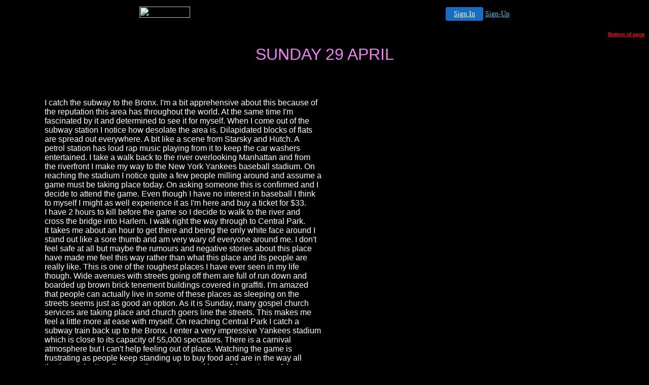

--- FILE ---
content_type: text/html
request_url: http://www.newyorkphotodiary.50megs.com/ny/SunNY.html
body_size: 11701
content:
<html>
   <head>
   <title>New York Photo Diary - Sunday</title>
   </head>

   <body bgcolor = "black"
         text = "white"
         link = "red"
         alink = "indianred"
         vlink = "red">

<!-- '"AWS"' -->
<!-- Auto Banner Insertion Begin -->
<div id=aws_8961 align=center>  <table cellpadding="0" cellspacing="0" style="margin:0 auto;">
    <tr>
      <td width="130" class="mwst" style="vertical-align:top; padding:5px 15px 5px 0;">
        <a href="http://50megs.com/?refcd=MWS_20040713_Banner_bar">
          <img src="/cgi-bin/image/images/bannertype/100X22.gif" width="100" height="22" border="0" />
        </a>
      </td>
      <td width="130" class="mwst"  style="padding:10px 0 10px 10px;">
        <div align="right">
          <a style="padding:5px 15px; color:#FFF; font-size:14px; display:block-inline; background-color:#166DC2; border: 1px solid #166DC2; border-radius:4px;" href="/cgi-bin/login" target="_blank">Sign In</a>
          <a style="font-size:14px; color:#41c5e4;" href="/cgi-bin/path/signup?refcd=MWS_20040713_Banner_bar">Sign-Up</a>
        </div>
      </td>
    </tr>
    <tr>
      <td colspan=2 class="mwst" align="center" style="width:730px;">
    
          </td>
    </tr>
  </table>
  <DIV id="setMyHomeOverlay" align="left" style="position:absolute; top:25%; left:25%; width:358px; border:1px solid #AEAEAE; background-color:white; z-index:200000; display: none;">
    <div style="height:59px; padding-left:22px; background:white url('/cgi-bin/image/images/sethome_top_border.gif') repeat-x;">
    <div style="float:left; width:182px; height:35px; margin-top:12px; font:bold 38px arial,sans-serif; color:#454545"> Welcome! </div>
    <div style="float:right; padding:6px 5px 0px 5px;"><a href="#" onclick="javascript:do_set_homepage('close'); return false;">
    <div style="background:url('/cgi-bin/image/images/sethome_x.gif'); width:21px; height:21px; cursor:pointer;"></div></a></div>
    <div style="float:right; font:bold 12px arial; margin-top:10px;"><a style="text-decoration:none; color:#004182;" href="#" onclick="javascript:do_set_homepage('close'); return false;">Close</a></div></div>
    <div style="height:170px; background:#ffffff;">
    <div style="padding:30px 20px 0px 20px; font:normal 14px arial; height:80px;"> Would you like to make this site your homepage? It's fast and easy... </div>
    <div style="padding:10px 0 0 41px;">
    <div style="float:left;cursor:pointer; background:white url('/cgi-bin/image/images/sethome_btn_l.gif'); width:4px; height:26px;" onclick="javascript:do_set_homepage('do');"> </div>
    <div style="float:left;cursor:pointer; background:white url('/cgi-bin/image/images/sethome_btn_m.gif') repeat-x; width:265px; height:26px; text-align:center; font:bold 13px Arial; color:#FFFFFF; line-height:25px;" onclick="javascript:do_set_homepage('do');"> Yes, Please make this my home page! </div>
    <div style="float:left;cursor:pointer; background:white url('/cgi-bin/image/images/sethome_btn_r.gif'); width:4px; height:26px;" onclick="javascript:do_set_homepage('do');"> </div></div>
    <div style="padding-left:148px; padding-top:7px; clear:both; font:normal 12px arial;"><a href="#" style="text-decoration:none; color:#004182;" onclick="javascript:do_set_homepage('close'); return false;">No Thanks</a></div></div>
    <div style="height:36px; background: white url('/cgi-bin/image/images/sethome_bot_border.gif') repeat-x;">
    <div style="float:left;margin:12px 0px 0px 20px; line-height:10px;"><input type="checkbox" style="width:11px; height:11px;" onclick="javascript:do_set_homepage('dont');"></div>
    <div style="float:left;font:normal 12px arial;padding:10px 0 0 2px;"> &nbsp; Don't show this to me again.</div>
    <div style="float:right; padding:6px 5px 0px 5px;"><a href="#" onclick="javascript:do_set_homepage('close'); return false;">
    <div style="background:url('/cgi-bin/image/images/sethome_x.gif'); width:21px; height:21px; cursor:pointer;"></div></a></div>
    <div style="float:right;font:bold 12px arial; margin-top:10px;"><a style="text-decoration:none; color:#004182;" href="#" onclick="javascript:do_set_homepage('close'); return false;">Close</a></div></div></div>
    <span ID="mws_oHomePageOverlay" style="behavior:url(#default#homepage); display:none;"></span>
    <script src=/fs_img/js/overlay.js></script><script defer="defer" src=/fs_img/js/set_homepage.js></script></div><!-- Auto Banner Insertion Complete THANK YOU -->


      <p align = right>
      <a name = "top">
      </a></p>

      <p align = right><font face = "arial" size = -2>
      <a href = "#bottom">
      <b>Bottom of page</b>
      </a></font></p>

   <p align = center><font face = "arial" color = "violet" size = +3>
      SUNDAY 29 APRIL</font></p><br><br>

   <p><font face = "arial">
   <blockquote><blockquote>
      I catch the subway to the Bronx.  I'm a bit apprehensive about this because of<br>
      the reputation this area has throughout the world.  At the same time I'm<br>
      fascinated by it and determined to see it for myself.  When I come out of the<br>
      subway station I notice how desolate the area is.  Dilapidated blocks of flats<br>
      are spread out everywhere.  A bit like a scene from Starsky and Hutch.  A<br>
      petrol station has loud rap music playing from it to keep the car washers<br>
      entertained.  I take a walk back to the river overlooking Manhattan and from<br>
      the riverfront I make my way to the New York Yankees baseball stadium.  On<br>
      reaching the stadium I notice quite a few people milling around and assume a<br>
      game must be taking place today.  On asking someone this is confirmed and I<br>
      decide to attend the game.  Even though I have no interest in baseball I think<br>
      to myself I might as well experience it as I'm here and buy a ticket for $33.<br>
      I have 2 hours to kill before the game so I decide to walk to the river and<br>
      cross the bridge into Harlem.  I walk right the way through to Central Park.<br>
      It takes me about an hour to get there and being the only white face around I<br>
      stand out like a sore thumb and am very wary of everyone around me. I don't<br>
      feel safe at all but maybe the rumours and negative stories about this place<br>
      have made me feel this way rather than what this place and its people are<br>
      really like. This is one of the roughest places I have ever seen in my life<br>
      though. Wide avenues with streets going off them are full of run down and<br>
      boarded up brown brick tenement buildings covered in graffiti.  I'm amazed<br>
      that people can actually live in some of these places as sleeping on the<br>
      streets seems just as good an option.  As it is Sunday, many gospel church<br>
      services are taking place and church goers line the streets.  This makes me<br>
      feel a little more at ease with myself. On reaching Central Park I catch a<br>
      subway train back up to the Bronx.  I enter a very impressive Yankees stadium<br>
      which is close to its capacity of 55,000 spectators. There is a carnival<br>
      atmosphere but I can't help feeling out of place.  Watching the game is<br>
      frustrating as people keep standing up to buy food and are in the way all<br>
      the time.  I don't really enjoy the occasion and leave 2 hours into a 3 hour<br>
      game. I miss the after match rush as I catch a subway train to Central Park at<br>
      86th Street. The next couple of hours are spent walking through the park back<br>
      towards midtown. The park is beautifully landscaped with lakes, trees and even<br>
      a castle.  Skyscrapers line the streets surrounding the park and show the<br>
      contrast between peace and quiet and the hustle and bustle of the city.  I<br>
      catch the subway back to the hotel where a well earned rest is followed by a<br>
      walk along Broadway in the evening heading downtown.  As I reach Madison<br>
      Square Park I can't help noticing the ladies of the night and young men<br>
      offering personal services.  Further down Broadway I come across a cinema<br>
      and buy a ticket for Crocodile Dundee 3 which needless to say is nearly as<br>
      bad as American TV.  I then make my way back to the hotel and arrange a 6am<br>
      wake up call with the man at reception.
      </blockquote></blockquote>
      </font></p>

      <hr>

      <p align = center><img src = "NewYork30.jpg" width = 350, height = 510>
      <br><font face = "arial"><b>I felt uneasy walking through Harlem<br>
      on my own. This is why!<br> 29 April 2001 <i>(photo - Tim Dowden)</i></b></font></p>

      <hr>

      <p align = center><img src = "NewYork34.jpg" width = 620, height = 410>
      <br><font face = "arial"><b>The Yankees stadium, 29 April 2001 
      <i>(photo - Tim Dowden)</i></b></font></p>

      <hr>
  
      <p align = center><img src = "NewYork35.jpg" width = 620, height = 410>
      <br><font face = "arial"><b>The Yankees stadium, 29 April 2001 
      <i>(photo - Tim Dowden)</i></b></font></p>

      <hr>

      <p align = center><img src = "NewYork31.jpg" width = 620, height = 410>
      <br><font face = "arial"><b>Midtown Manhattan from Central Park. The 
      contrast between the hustle<br> and bustle of the city and the
      peacefulness of the park is self-evident,<br> 29 April 2001
      <i>(photo - Tim Dowden)</i></b></font></p>

      <hr>

      <br><p align = center><font face = "arial">
          <a href = "MonNY.html">
          <b>Go to next day</b>
          </a></font></p>

      <hr><br>

      <br><font face = "arial"><table width = 70%, border = 6, align = center>
      <tr align = center, valign = bottom, bgcolor = "black">	
       <th width=25%><a href = "WedNY.html"><p align = center><font face = "arial"><b>Wednesday</b></font></a></th>	
       <th width=25%><a href = "ThursNY.html"><p align = center><font face = "arial"><b>Thursday</b></font></a></th>
       <th width=25%><a href = "FriNY.html"><p align = center><font face = "arial"><b>Friday</b></font></a></th>
       <th width=25%><a href = "SatNY.html"><p align = center><font face = "arial"><b>Saturday</b></font></a></th>
      </tr>
      </table></font><br>    

      <br><hr>

      <br><p align = center><font face = "arial">
          <a href = "PhotosNY.html">
          <b>More Photos</b>
          </a></font></p>

      <hr>

      <br><p align = center><font face = "arial">
          <a href = "home.html">
          <b>Return to Home Page</b>
          </a></font></p>

      <p align = right><font face = "arial" size = -2>
      <a href = "#top">
      <b>Top of page</b>
      </a></font></p>

      <p align = right>
      <a name = "bottom">
      </a></p>
 
   </body>
</html>  
    

<!-- PrintTracker Insertion Begin -->
<script src="/fs_img/js/pt.js" type="text/javascript"></script>
<!-- PrintTracker Insertion Complete -->


<!-- Google Analytics Insertion Begin -->
<script type="text/javascript">
<!--
        var _gaq = _gaq || [];
        _gaq.push(['_setAccount', "UA-4601892-4"]);
        _gaq.push(['_setDomainName', 'none']);
        _gaq.push(['_setAllowLinker', true]);
        _gaq.push(['_trackPageview']);
        
        (function() {
           var ga = document.createElement('script'); ga.type = 'text/javascript'; ga.async = true;
           ga.src = ('https:' == document.location.protocol ? 'https://ssl' : 'http://www') + '.google-analytics.com/ga.js';
           var s = document.getElementsByTagName('script')[0]; s.parentNode.insertBefore(ga, s);
        })();

-->
</script>
<!-- Google Analytics Insertion Complete -->

